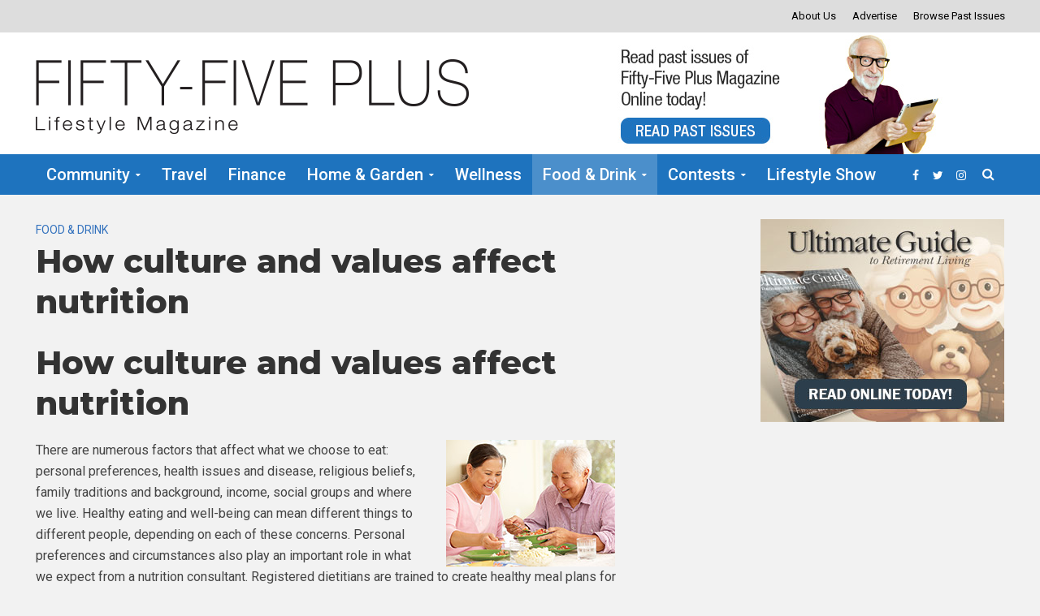

--- FILE ---
content_type: text/html; charset=utf-8
request_url: https://www.google.com/recaptcha/api2/aframe
body_size: 271
content:
<!DOCTYPE HTML><html><head><meta http-equiv="content-type" content="text/html; charset=UTF-8"></head><body><script nonce="uYCIDYz-KGVJBX8kN4RT3Q">/** Anti-fraud and anti-abuse applications only. See google.com/recaptcha */ try{var clients={'sodar':'https://pagead2.googlesyndication.com/pagead/sodar?'};window.addEventListener("message",function(a){try{if(a.source===window.parent){var b=JSON.parse(a.data);var c=clients[b['id']];if(c){var d=document.createElement('img');d.src=c+b['params']+'&rc='+(localStorage.getItem("rc::a")?sessionStorage.getItem("rc::b"):"");window.document.body.appendChild(d);sessionStorage.setItem("rc::e",parseInt(sessionStorage.getItem("rc::e")||0)+1);localStorage.setItem("rc::h",'1769044110737');}}}catch(b){}});window.parent.postMessage("_grecaptcha_ready", "*");}catch(b){}</script></body></html>